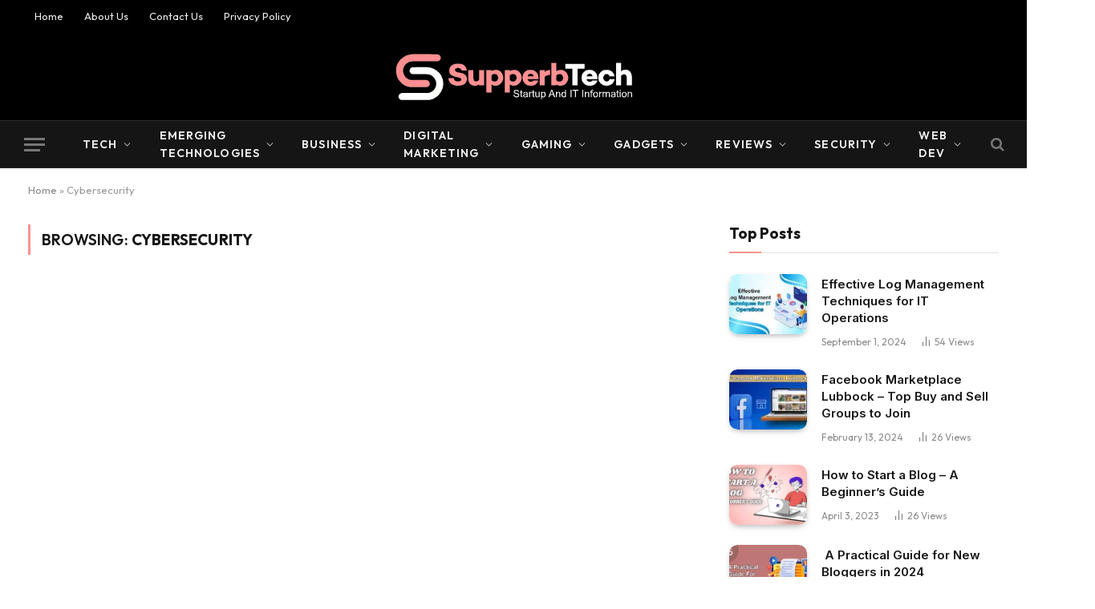

--- FILE ---
content_type: text/html; charset=UTF-8
request_url: https://www.supperbtech.com/tag/cybersecurity/
body_size: 17808
content:
<!DOCTYPE html>
<html lang="en-US" class="s-light site-s-light">

<head>

	<meta charset="UTF-8" />
	<meta name="viewport" content="width=device-width, initial-scale=1" />
	<meta name='robots' content='index, follow, max-image-preview:large, max-snippet:-1, max-video-preview:-1' />

	<!-- This site is optimized with the Yoast SEO plugin v26.7 - https://yoast.com/wordpress/plugins/seo/ -->
	<title>Cybersecurity Archives - SupperbTech - Tech, Startup and IT Information</title><link rel="preload" as="font" href="https://www.supperbtech.com/wp-content/themes/smart-mag/css/icons/fonts/ts-icons.woff2?v3.2" type="font/woff2" crossorigin="anonymous" />
	<link rel="canonical" href="https://www.supperbtech.com/tag/cybersecurity/" />
	<meta property="og:locale" content="en_US" />
	<meta property="og:type" content="article" />
	<meta property="og:title" content="Cybersecurity Archives - SupperbTech - Tech, Startup and IT Information" />
	<meta property="og:url" content="https://www.supperbtech.com/tag/cybersecurity/" />
	<meta property="og:site_name" content="SupperbTech - Tech, Startup and IT Information" />
	<meta name="twitter:card" content="summary_large_image" />
	<script type="application/ld+json" class="yoast-schema-graph">{"@context":"https://schema.org","@graph":[{"@type":"CollectionPage","@id":"https://www.supperbtech.com/tag/cybersecurity/","url":"https://www.supperbtech.com/tag/cybersecurity/","name":"Cybersecurity Archives - SupperbTech - Tech, Startup and IT Information","isPartOf":{"@id":"https://www.supperbtech.com/#website"},"breadcrumb":{"@id":"https://www.supperbtech.com/tag/cybersecurity/#breadcrumb"},"inLanguage":"en-US"},{"@type":"BreadcrumbList","@id":"https://www.supperbtech.com/tag/cybersecurity/#breadcrumb","itemListElement":[{"@type":"ListItem","position":1,"name":"Home","item":"https://www.supperbtech.com/"},{"@type":"ListItem","position":2,"name":"Cybersecurity"}]},{"@type":"WebSite","@id":"https://www.supperbtech.com/#website","url":"https://www.supperbtech.com/","name":"SupperbTech - Tech, Startup and IT Information","description":"Tech News, Startup, IT Information reviews and analysis of computing, enterprise IT, cybersecurity, mobile technology, cloud computing, Business ideas, and more.","potentialAction":[{"@type":"SearchAction","target":{"@type":"EntryPoint","urlTemplate":"https://www.supperbtech.com/?s={search_term_string}"},"query-input":{"@type":"PropertyValueSpecification","valueRequired":true,"valueName":"search_term_string"}}],"inLanguage":"en-US"}]}</script>
	<!-- / Yoast SEO plugin. -->


<link rel='dns-prefetch' href='//fonts.googleapis.com' />
<link rel="alternate" type="application/rss+xml" title="SupperbTech - Tech, Startup and IT Information &raquo; Feed" href="https://www.supperbtech.com/feed/" />
<link rel="alternate" type="application/rss+xml" title="SupperbTech - Tech, Startup and IT Information &raquo; Comments Feed" href="https://www.supperbtech.com/comments/feed/" />
<link rel="alternate" type="application/rss+xml" title="SupperbTech - Tech, Startup and IT Information &raquo; Cybersecurity Tag Feed" href="https://www.supperbtech.com/tag/cybersecurity/feed/" />
<style id='wp-img-auto-sizes-contain-inline-css' type='text/css'>
img:is([sizes=auto i],[sizes^="auto," i]){contain-intrinsic-size:3000px 1500px}
/*# sourceURL=wp-img-auto-sizes-contain-inline-css */
</style>
<style id='wp-emoji-styles-inline-css' type='text/css'>

	img.wp-smiley, img.emoji {
		display: inline !important;
		border: none !important;
		box-shadow: none !important;
		height: 1em !important;
		width: 1em !important;
		margin: 0 0.07em !important;
		vertical-align: -0.1em !important;
		background: none !important;
		padding: 0 !important;
	}
/*# sourceURL=wp-emoji-styles-inline-css */
</style>
<link rel='stylesheet' id='wp-block-library-css' href='https://www.supperbtech.com/wp-includes/css/dist/block-library/style.min.css?ver=6.9' type='text/css' media='all' />
<style id='classic-theme-styles-inline-css' type='text/css'>
/*! This file is auto-generated */
.wp-block-button__link{color:#fff;background-color:#32373c;border-radius:9999px;box-shadow:none;text-decoration:none;padding:calc(.667em + 2px) calc(1.333em + 2px);font-size:1.125em}.wp-block-file__button{background:#32373c;color:#fff;text-decoration:none}
/*# sourceURL=/wp-includes/css/classic-themes.min.css */
</style>
<style id='global-styles-inline-css' type='text/css'>
:root{--wp--preset--aspect-ratio--square: 1;--wp--preset--aspect-ratio--4-3: 4/3;--wp--preset--aspect-ratio--3-4: 3/4;--wp--preset--aspect-ratio--3-2: 3/2;--wp--preset--aspect-ratio--2-3: 2/3;--wp--preset--aspect-ratio--16-9: 16/9;--wp--preset--aspect-ratio--9-16: 9/16;--wp--preset--color--black: #000000;--wp--preset--color--cyan-bluish-gray: #abb8c3;--wp--preset--color--white: #ffffff;--wp--preset--color--pale-pink: #f78da7;--wp--preset--color--vivid-red: #cf2e2e;--wp--preset--color--luminous-vivid-orange: #ff6900;--wp--preset--color--luminous-vivid-amber: #fcb900;--wp--preset--color--light-green-cyan: #7bdcb5;--wp--preset--color--vivid-green-cyan: #00d084;--wp--preset--color--pale-cyan-blue: #8ed1fc;--wp--preset--color--vivid-cyan-blue: #0693e3;--wp--preset--color--vivid-purple: #9b51e0;--wp--preset--gradient--vivid-cyan-blue-to-vivid-purple: linear-gradient(135deg,rgb(6,147,227) 0%,rgb(155,81,224) 100%);--wp--preset--gradient--light-green-cyan-to-vivid-green-cyan: linear-gradient(135deg,rgb(122,220,180) 0%,rgb(0,208,130) 100%);--wp--preset--gradient--luminous-vivid-amber-to-luminous-vivid-orange: linear-gradient(135deg,rgb(252,185,0) 0%,rgb(255,105,0) 100%);--wp--preset--gradient--luminous-vivid-orange-to-vivid-red: linear-gradient(135deg,rgb(255,105,0) 0%,rgb(207,46,46) 100%);--wp--preset--gradient--very-light-gray-to-cyan-bluish-gray: linear-gradient(135deg,rgb(238,238,238) 0%,rgb(169,184,195) 100%);--wp--preset--gradient--cool-to-warm-spectrum: linear-gradient(135deg,rgb(74,234,220) 0%,rgb(151,120,209) 20%,rgb(207,42,186) 40%,rgb(238,44,130) 60%,rgb(251,105,98) 80%,rgb(254,248,76) 100%);--wp--preset--gradient--blush-light-purple: linear-gradient(135deg,rgb(255,206,236) 0%,rgb(152,150,240) 100%);--wp--preset--gradient--blush-bordeaux: linear-gradient(135deg,rgb(254,205,165) 0%,rgb(254,45,45) 50%,rgb(107,0,62) 100%);--wp--preset--gradient--luminous-dusk: linear-gradient(135deg,rgb(255,203,112) 0%,rgb(199,81,192) 50%,rgb(65,88,208) 100%);--wp--preset--gradient--pale-ocean: linear-gradient(135deg,rgb(255,245,203) 0%,rgb(182,227,212) 50%,rgb(51,167,181) 100%);--wp--preset--gradient--electric-grass: linear-gradient(135deg,rgb(202,248,128) 0%,rgb(113,206,126) 100%);--wp--preset--gradient--midnight: linear-gradient(135deg,rgb(2,3,129) 0%,rgb(40,116,252) 100%);--wp--preset--font-size--small: 13px;--wp--preset--font-size--medium: 20px;--wp--preset--font-size--large: 36px;--wp--preset--font-size--x-large: 42px;--wp--preset--spacing--20: 0.44rem;--wp--preset--spacing--30: 0.67rem;--wp--preset--spacing--40: 1rem;--wp--preset--spacing--50: 1.5rem;--wp--preset--spacing--60: 2.25rem;--wp--preset--spacing--70: 3.38rem;--wp--preset--spacing--80: 5.06rem;--wp--preset--shadow--natural: 6px 6px 9px rgba(0, 0, 0, 0.2);--wp--preset--shadow--deep: 12px 12px 50px rgba(0, 0, 0, 0.4);--wp--preset--shadow--sharp: 6px 6px 0px rgba(0, 0, 0, 0.2);--wp--preset--shadow--outlined: 6px 6px 0px -3px rgb(255, 255, 255), 6px 6px rgb(0, 0, 0);--wp--preset--shadow--crisp: 6px 6px 0px rgb(0, 0, 0);}:where(.is-layout-flex){gap: 0.5em;}:where(.is-layout-grid){gap: 0.5em;}body .is-layout-flex{display: flex;}.is-layout-flex{flex-wrap: wrap;align-items: center;}.is-layout-flex > :is(*, div){margin: 0;}body .is-layout-grid{display: grid;}.is-layout-grid > :is(*, div){margin: 0;}:where(.wp-block-columns.is-layout-flex){gap: 2em;}:where(.wp-block-columns.is-layout-grid){gap: 2em;}:where(.wp-block-post-template.is-layout-flex){gap: 1.25em;}:where(.wp-block-post-template.is-layout-grid){gap: 1.25em;}.has-black-color{color: var(--wp--preset--color--black) !important;}.has-cyan-bluish-gray-color{color: var(--wp--preset--color--cyan-bluish-gray) !important;}.has-white-color{color: var(--wp--preset--color--white) !important;}.has-pale-pink-color{color: var(--wp--preset--color--pale-pink) !important;}.has-vivid-red-color{color: var(--wp--preset--color--vivid-red) !important;}.has-luminous-vivid-orange-color{color: var(--wp--preset--color--luminous-vivid-orange) !important;}.has-luminous-vivid-amber-color{color: var(--wp--preset--color--luminous-vivid-amber) !important;}.has-light-green-cyan-color{color: var(--wp--preset--color--light-green-cyan) !important;}.has-vivid-green-cyan-color{color: var(--wp--preset--color--vivid-green-cyan) !important;}.has-pale-cyan-blue-color{color: var(--wp--preset--color--pale-cyan-blue) !important;}.has-vivid-cyan-blue-color{color: var(--wp--preset--color--vivid-cyan-blue) !important;}.has-vivid-purple-color{color: var(--wp--preset--color--vivid-purple) !important;}.has-black-background-color{background-color: var(--wp--preset--color--black) !important;}.has-cyan-bluish-gray-background-color{background-color: var(--wp--preset--color--cyan-bluish-gray) !important;}.has-white-background-color{background-color: var(--wp--preset--color--white) !important;}.has-pale-pink-background-color{background-color: var(--wp--preset--color--pale-pink) !important;}.has-vivid-red-background-color{background-color: var(--wp--preset--color--vivid-red) !important;}.has-luminous-vivid-orange-background-color{background-color: var(--wp--preset--color--luminous-vivid-orange) !important;}.has-luminous-vivid-amber-background-color{background-color: var(--wp--preset--color--luminous-vivid-amber) !important;}.has-light-green-cyan-background-color{background-color: var(--wp--preset--color--light-green-cyan) !important;}.has-vivid-green-cyan-background-color{background-color: var(--wp--preset--color--vivid-green-cyan) !important;}.has-pale-cyan-blue-background-color{background-color: var(--wp--preset--color--pale-cyan-blue) !important;}.has-vivid-cyan-blue-background-color{background-color: var(--wp--preset--color--vivid-cyan-blue) !important;}.has-vivid-purple-background-color{background-color: var(--wp--preset--color--vivid-purple) !important;}.has-black-border-color{border-color: var(--wp--preset--color--black) !important;}.has-cyan-bluish-gray-border-color{border-color: var(--wp--preset--color--cyan-bluish-gray) !important;}.has-white-border-color{border-color: var(--wp--preset--color--white) !important;}.has-pale-pink-border-color{border-color: var(--wp--preset--color--pale-pink) !important;}.has-vivid-red-border-color{border-color: var(--wp--preset--color--vivid-red) !important;}.has-luminous-vivid-orange-border-color{border-color: var(--wp--preset--color--luminous-vivid-orange) !important;}.has-luminous-vivid-amber-border-color{border-color: var(--wp--preset--color--luminous-vivid-amber) !important;}.has-light-green-cyan-border-color{border-color: var(--wp--preset--color--light-green-cyan) !important;}.has-vivid-green-cyan-border-color{border-color: var(--wp--preset--color--vivid-green-cyan) !important;}.has-pale-cyan-blue-border-color{border-color: var(--wp--preset--color--pale-cyan-blue) !important;}.has-vivid-cyan-blue-border-color{border-color: var(--wp--preset--color--vivid-cyan-blue) !important;}.has-vivid-purple-border-color{border-color: var(--wp--preset--color--vivid-purple) !important;}.has-vivid-cyan-blue-to-vivid-purple-gradient-background{background: var(--wp--preset--gradient--vivid-cyan-blue-to-vivid-purple) !important;}.has-light-green-cyan-to-vivid-green-cyan-gradient-background{background: var(--wp--preset--gradient--light-green-cyan-to-vivid-green-cyan) !important;}.has-luminous-vivid-amber-to-luminous-vivid-orange-gradient-background{background: var(--wp--preset--gradient--luminous-vivid-amber-to-luminous-vivid-orange) !important;}.has-luminous-vivid-orange-to-vivid-red-gradient-background{background: var(--wp--preset--gradient--luminous-vivid-orange-to-vivid-red) !important;}.has-very-light-gray-to-cyan-bluish-gray-gradient-background{background: var(--wp--preset--gradient--very-light-gray-to-cyan-bluish-gray) !important;}.has-cool-to-warm-spectrum-gradient-background{background: var(--wp--preset--gradient--cool-to-warm-spectrum) !important;}.has-blush-light-purple-gradient-background{background: var(--wp--preset--gradient--blush-light-purple) !important;}.has-blush-bordeaux-gradient-background{background: var(--wp--preset--gradient--blush-bordeaux) !important;}.has-luminous-dusk-gradient-background{background: var(--wp--preset--gradient--luminous-dusk) !important;}.has-pale-ocean-gradient-background{background: var(--wp--preset--gradient--pale-ocean) !important;}.has-electric-grass-gradient-background{background: var(--wp--preset--gradient--electric-grass) !important;}.has-midnight-gradient-background{background: var(--wp--preset--gradient--midnight) !important;}.has-small-font-size{font-size: var(--wp--preset--font-size--small) !important;}.has-medium-font-size{font-size: var(--wp--preset--font-size--medium) !important;}.has-large-font-size{font-size: var(--wp--preset--font-size--large) !important;}.has-x-large-font-size{font-size: var(--wp--preset--font-size--x-large) !important;}
:where(.wp-block-post-template.is-layout-flex){gap: 1.25em;}:where(.wp-block-post-template.is-layout-grid){gap: 1.25em;}
:where(.wp-block-term-template.is-layout-flex){gap: 1.25em;}:where(.wp-block-term-template.is-layout-grid){gap: 1.25em;}
:where(.wp-block-columns.is-layout-flex){gap: 2em;}:where(.wp-block-columns.is-layout-grid){gap: 2em;}
:root :where(.wp-block-pullquote){font-size: 1.5em;line-height: 1.6;}
/*# sourceURL=global-styles-inline-css */
</style>
<link rel='stylesheet' id='smartmag-core-css' href='https://www.supperbtech.com/wp-content/themes/smart-mag/style.css?ver=10.3.2' type='text/css' media='all' />
<style id='smartmag-core-inline-css' type='text/css'>
:root { --c-main: #fd9090;
--c-main-rgb: 253,144,144;
--text-font: "Inter", system-ui, -apple-system, "Segoe UI", Arial, sans-serif;
--body-font: "Inter", system-ui, -apple-system, "Segoe UI", Arial, sans-serif;
--ui-font: "Outfit", system-ui, -apple-system, "Segoe UI", Arial, sans-serif;
--title-font: "Outfit", system-ui, -apple-system, "Segoe UI", Arial, sans-serif;
--h-font: "Outfit", system-ui, -apple-system, "Segoe UI", Arial, sans-serif;
--title-font: var(--ui-font);
--h-font: var(--ui-font);
--text-h-font: var(--h-font);
--title-font: "Inter", system-ui, -apple-system, "Segoe UI", Arial, sans-serif;
--title-size-xs: 15px;
--title-size-m: 19px;
--main-width: 1240px;
--p-title-space: 11px;
--c-excerpts: #474747;
--excerpt-size: 14px; }
.s-dark body { background-color: #101016; }
.post-title:not(._) { line-height: 1.4; }
:root { --wrap-padding: 35px; }
:root { --sidebar-width: 336px; }
.ts-row, .has-el-gap { --sidebar-c-width: calc(var(--sidebar-width) + var(--grid-gutter-h) + var(--sidebar-c-pad)); }
.smart-head-main .smart-head-mid { --head-h: 110px; }
.post-meta .text-in, .post-meta .post-cat > a { font-size: 11px; }
.post-meta .post-cat > a { font-weight: 600; }
.post-meta { --p-meta-sep: "\25c6"; --p-meta-sep-pad: 7px; }
.post-meta .meta-item:before { transform: scale(.65); }
.l-post { --media-radius: 10px; }
.cat-labels .category { font-weight: 600; letter-spacing: 0.06em; border-radius: 5px; padding-top: 2px; padding-bottom: 2px; padding-left: 10px; padding-right: 10px; }
.block-head-c .heading { font-size: 19px; text-transform: initial; }
.block-head-e3 .heading { font-size: 22px; }
.load-button { padding-top: 13px; padding-bottom: 13px; padding-left: 13px; padding-right: 13px; border-radius: 20px; }
.loop-grid-base .media { margin-bottom: 20px; }
.loop-grid .l-post { border-radius: 10px; overflow: hidden; }
.has-nums .l-post { --num-font: "Outfit", system-ui, -apple-system, "Segoe UI", Arial, sans-serif; }
.has-nums-a .l-post .post-title:before,
.has-nums-b .l-post .content:before { font-weight: 500; }
.has-nums-c .l-post .post-title:before,
.has-nums-c .l-post .content:before { font-size: 18px; }
.loop-list-card .l-post { border-radius: 10px; overflow: hidden; }
.loop-small .ratio-is-custom { padding-bottom: calc(100% / 1.3); }
.loop-small .media { width: 30%; max-width: 50%; }
.loop-small .media:not(i) { max-width: 97px; }
.single-featured .featured, .the-post-header .featured { border-radius: 10px; --media-radius: 10px; overflow: hidden; }
.post-meta-single .meta-item, .post-meta-single .text-in { font-size: 13px; }
.the-post-header .post-meta .post-title { font-family: var(--body-font); font-weight: 800; line-height: 1.3; letter-spacing: -0.01em; }
.entry-content { letter-spacing: -0.005em; }
.site-s-light .entry-content { color: #0a0a0a; }
:where(.entry-content) a { text-decoration: underline; text-underline-offset: 4px; text-decoration-thickness: 2px; }
.review-box .overall { border-radius: 8px; }
.review-box .rating-bar, .review-box .bar { height: 18px; border-radius: 8px; }
.review-box .label { font-size: 15px; }
.s-head-large .sub-title { font-size: 19px; }
.s-post-large .post-content-wrap { display: grid; grid-template-columns: minmax(0, 1fr); }
.s-post-large .entry-content { max-width: min(100%, calc(750px + var(--p-spacious-pad)*2)); justify-self: center; }
.category .feat-grid { --grid-gap: 10px; }
.spc-newsletter { --box-roundness: 10px; }
@media (min-width: 1200px) { .breadcrumbs { font-size: 13px; }
.post-content h2 { font-size: 27px; }
.post-content h3 { font-size: 23px; } }
@media (min-width: 941px) and (max-width: 1200px) { :root { --sidebar-width: 300px; }
.ts-row, .has-el-gap { --sidebar-c-width: calc(var(--sidebar-width) + var(--grid-gutter-h) + var(--sidebar-c-pad)); } }
@media (min-width: 768px) and (max-width: 940px) { .ts-contain, .main { padding-left: 35px; padding-right: 35px; }
.layout-boxed-inner { --wrap-padding: 35px; }
:root { --wrap-padding: 35px; } }
@media (max-width: 767px) { .ts-contain, .main { padding-left: 25px; padding-right: 25px; }
.layout-boxed-inner { --wrap-padding: 25px; }
:root { --wrap-padding: 25px; }
.block-head-e3 .heading { font-size: 18px; } }
@media (min-width: 940px) and (max-width: 1300px) { :root { --wrap-padding: min(35px, 5vw); } }


/*# sourceURL=smartmag-core-inline-css */
</style>
<link rel='stylesheet' id='smartmag-magnific-popup-css' href='https://www.supperbtech.com/wp-content/themes/smart-mag/css/lightbox.css?ver=10.3.2' type='text/css' media='all' />
<link rel='stylesheet' id='smartmag-icons-css' href='https://www.supperbtech.com/wp-content/themes/smart-mag/css/icons/icons.css?ver=10.3.2' type='text/css' media='all' />
<link rel='stylesheet' id='smartmag-gfonts-custom-css' href='https://fonts.googleapis.com/css?family=Inter%3A400%2C500%2C600%2C700%2C800%7COutfit%3A400%2C500%2C600%2C700&#038;display=swap' type='text/css' media='all' />
<script type="text/javascript" id="smartmag-lazy-inline-js-after">
/* <![CDATA[ */
/**
 * @copyright ThemeSphere
 * @preserve
 */
var BunyadLazy={};BunyadLazy.load=function(){function a(e,n){var t={};e.dataset.bgset&&e.dataset.sizes?(t.sizes=e.dataset.sizes,t.srcset=e.dataset.bgset):t.src=e.dataset.bgsrc,function(t){var a=t.dataset.ratio;if(0<a){const e=t.parentElement;if(e.classList.contains("media-ratio")){const n=e.style;n.getPropertyValue("--a-ratio")||(n.paddingBottom=100/a+"%")}}}(e);var a,o=document.createElement("img");for(a in o.onload=function(){var t="url('"+(o.currentSrc||o.src)+"')",a=e.style;a.backgroundImage!==t&&requestAnimationFrame(()=>{a.backgroundImage=t,n&&n()}),o.onload=null,o.onerror=null,o=null},o.onerror=o.onload,t)o.setAttribute(a,t[a]);o&&o.complete&&0<o.naturalWidth&&o.onload&&o.onload()}function e(t){t.dataset.loaded||a(t,()=>{document.dispatchEvent(new Event("lazyloaded")),t.dataset.loaded=1})}function n(t){"complete"===document.readyState?t():window.addEventListener("load",t)}return{initEarly:function(){var t,a=()=>{document.querySelectorAll(".img.bg-cover:not(.lazyload)").forEach(e)};"complete"!==document.readyState?(t=setInterval(a,150),n(()=>{a(),clearInterval(t)})):a()},callOnLoad:n,initBgImages:function(t){t&&n(()=>{document.querySelectorAll(".img.bg-cover").forEach(e)})},bgLoad:a}}(),BunyadLazy.load.initEarly();
//# sourceURL=smartmag-lazy-inline-js-after
/* ]]> */
</script>
<script type="text/javascript" src="https://www.supperbtech.com/wp-content/plugins/sphere-post-views/assets/js/post-views.js?ver=1.0.1" id="sphere-post-views-js"></script>
<script type="text/javascript" id="sphere-post-views-js-after">
/* <![CDATA[ */
var Sphere_PostViews = {"ajaxUrl":"https:\/\/www.supperbtech.com\/wp-admin\/admin-ajax.php?sphere_post_views=1","sampling":0,"samplingRate":10,"repeatCountDelay":0,"postID":false,"token":"7bc9e7291f"}
//# sourceURL=sphere-post-views-js-after
/* ]]> */
</script>
<script type="text/javascript" src="https://www.supperbtech.com/wp-includes/js/jquery/jquery.min.js?ver=3.7.1" id="jquery-core-js"></script>
<script type="text/javascript" src="https://www.supperbtech.com/wp-includes/js/jquery/jquery-migrate.min.js?ver=3.4.1" id="jquery-migrate-js"></script>
<link rel="https://api.w.org/" href="https://www.supperbtech.com/wp-json/" /><link rel="alternate" title="JSON" type="application/json" href="https://www.supperbtech.com/wp-json/wp/v2/tags/25" /><link rel="EditURI" type="application/rsd+xml" title="RSD" href="https://www.supperbtech.com/xmlrpc.php?rsd" />
<meta name="generator" content="WordPress 6.9" />

		<script>
		var BunyadSchemeKey = 'bunyad-scheme';
		(() => {
			const d = document.documentElement;
			const c = d.classList;
			var scheme = localStorage.getItem(BunyadSchemeKey);
			
			if (scheme) {
				d.dataset.origClass = c;
				scheme === 'dark' ? c.remove('s-light', 'site-s-light') : c.remove('s-dark', 'site-s-dark');
				c.add('site-s-' + scheme, 's-' + scheme);
			}
		})();
		</script>
		<meta name="generator" content="Elementor 3.34.1; features: additional_custom_breakpoints; settings: css_print_method-external, google_font-enabled, font_display-swap">
			<style>
				.e-con.e-parent:nth-of-type(n+4):not(.e-lazyloaded):not(.e-no-lazyload),
				.e-con.e-parent:nth-of-type(n+4):not(.e-lazyloaded):not(.e-no-lazyload) * {
					background-image: none !important;
				}
				@media screen and (max-height: 1024px) {
					.e-con.e-parent:nth-of-type(n+3):not(.e-lazyloaded):not(.e-no-lazyload),
					.e-con.e-parent:nth-of-type(n+3):not(.e-lazyloaded):not(.e-no-lazyload) * {
						background-image: none !important;
					}
				}
				@media screen and (max-height: 640px) {
					.e-con.e-parent:nth-of-type(n+2):not(.e-lazyloaded):not(.e-no-lazyload),
					.e-con.e-parent:nth-of-type(n+2):not(.e-lazyloaded):not(.e-no-lazyload) * {
						background-image: none !important;
					}
				}
			</style>
			<link rel="icon" href="https://www.supperbtech.com/wp-content/uploads/2023/03/cropped-sb-favicon-32x32.png" sizes="32x32" />
<link rel="icon" href="https://www.supperbtech.com/wp-content/uploads/2023/03/cropped-sb-favicon-192x192.png" sizes="192x192" />
<link rel="apple-touch-icon" href="https://www.supperbtech.com/wp-content/uploads/2023/03/cropped-sb-favicon-180x180.png" />
<meta name="msapplication-TileImage" content="https://www.supperbtech.com/wp-content/uploads/2023/03/cropped-sb-favicon-270x270.png" />
		<style type="text/css" id="wp-custom-css">
			.footer-bold.s-dark {
	border-top: 5px solid;
	border-image: linear-gradient(135deg,var(--c-main),#000);
	border-image-slice: 1;
}		</style>
		

</head>

<body class="archive tag tag-cybersecurity tag-25 wp-theme-smart-mag right-sidebar has-lb has-lb-sm ts-img-hov-fade layout-normal elementor-default elementor-kit-2208">



<div class="main-wrap">

	
<div class="off-canvas-backdrop"></div>
<div class="mobile-menu-container off-canvas s-dark hide-menu-lg" id="off-canvas">

	<div class="off-canvas-head">
		<a href="#" class="close">
			<span class="visuallyhidden">Close Menu</span>
			<i class="tsi tsi-times"></i>
		</a>

		<div class="ts-logo">
					</div>
	</div>

	<div class="off-canvas-content">

					<ul class="mobile-menu"></ul>
		
		
		
		<div class="spc-social-block spc-social spc-social-b smart-head-social">
		
			
				<a href="https://www.facebook.com/supperbtech" class="link service s-facebook" target="_blank" rel="nofollow noopener">
					<i class="icon tsi tsi-facebook"></i>					<span class="visuallyhidden">Facebook</span>
				</a>
									
			
				<a href="#" class="link service s-twitter" target="_blank" rel="nofollow noopener">
					<i class="icon tsi tsi-twitter"></i>					<span class="visuallyhidden">X (Twitter)</span>
				</a>
									
			
				<a href="https://www.instagram.com/supperbtech/" class="link service s-instagram" target="_blank" rel="nofollow noopener">
					<i class="icon tsi tsi-instagram"></i>					<span class="visuallyhidden">Instagram</span>
				</a>
									
			
		</div>

		
	</div>

</div>
<div class="smart-head smart-head-b smart-head-main" id="smart-head" data-sticky="auto" data-sticky-type="smart" data-sticky-full>
	
	<div class="smart-head-row smart-head-top s-dark smart-head-row-full">

		<div class="inner full">

							
				<div class="items items-left ">
					<div class="nav-wrap">
		<nav class="navigation navigation-small nav-hov-a">
			<ul id="menu-footer-links" class="menu"><li id="menu-item-7899" class="menu-item menu-item-type-custom menu-item-object-custom menu-item-home menu-item-7899"><a href="https://www.supperbtech.com">Home</a></li>
<li id="menu-item-7906" class="menu-item menu-item-type-post_type menu-item-object-page menu-item-7906"><a href="https://www.supperbtech.com/about-us/">About Us</a></li>
<li id="menu-item-7907" class="menu-item menu-item-type-post_type menu-item-object-page menu-item-7907"><a href="https://www.supperbtech.com/contact-us/">Contact Us</a></li>
<li id="menu-item-7905" class="menu-item menu-item-type-post_type menu-item-object-page menu-item-privacy-policy menu-item-7905"><a rel="privacy-policy" href="https://www.supperbtech.com/privacy-policy/">Privacy Policy</a></li>
</ul>		</nav>
	</div>
				</div>

							
				<div class="items items-center empty">
								</div>

							
				<div class="items items-right empty">
								</div>

						
		</div>
	</div>

	
	<div class="smart-head-row smart-head-mid smart-head-row-3 s-dark smart-head-row-full">

		<div class="inner full">

							
				<div class="items items-left empty">
								</div>

							
				<div class="items items-center ">
					<a href="https://www.supperbtech.com/" title="SupperbTech &#8211; Tech, Startup and IT Information" rel="home" class="logo-link ts-logo logo-is-image">
		<span>
			
				
					<img src="https://www.supperbtech.com/wp-content/uploads/2023/10/sb-logo-1-1.png" class="logo-image logo-image-dark" alt="SupperbTech &#8211; Tech, Startup and IT Information" width="319" height="76"/><img src="https://www.supperbtech.com/wp-content/uploads/2023/10/sb-logo-1-1.png" class="logo-image" alt="SupperbTech &#8211; Tech, Startup and IT Information" width="319" height="76"/>
									 
					</span>
	</a>				</div>

							
				<div class="items items-right empty">
								</div>

						
		</div>
	</div>

	
	<div class="smart-head-row smart-head-bot smart-head-row-3 s-dark has-center-nav smart-head-row-full">

		<div class="inner full">

							
				<div class="items items-left ">
				
<button class="offcanvas-toggle has-icon" type="button" aria-label="Menu">
	<span class="hamburger-icon hamburger-icon-a">
		<span class="inner"></span>
	</span>
</button>				</div>

							
				<div class="items items-center ">
					<div class="nav-wrap">
		<nav class="navigation navigation-main nav-hov-a">
			<ul id="menu-main" class="menu"><li id="menu-item-8092" class="menu-item menu-item-type-taxonomy menu-item-object-category menu-item-has-children menu-cat-3 menu-item-8092"><a href="https://www.supperbtech.com/category/tech/">Tech</a>
<ul class="sub-menu">
	<li id="menu-item-8094" class="menu-item menu-item-type-taxonomy menu-item-object-category menu-cat-386 menu-item-8094"><a href="https://www.supperbtech.com/category/tech/hardware/">Hardware</a></li>
	<li id="menu-item-8639" class="menu-item menu-item-type-taxonomy menu-item-object-category menu-cat-583 menu-item-8639"><a href="https://www.supperbtech.com/category/startup-and-it/">Startup and IT</a></li>
	<li id="menu-item-8095" class="menu-item menu-item-type-taxonomy menu-item-object-category menu-cat-387 menu-item-8095"><a href="https://www.supperbtech.com/category/tech/software-tech/">Software</a></li>
	<li id="menu-item-8058" class="menu-item menu-item-type-taxonomy menu-item-object-category menu-cat-39 menu-item-8058"><a href="https://www.supperbtech.com/category/apps/">Apps</a></li>
	<li id="menu-item-8081" class="menu-item menu-item-type-taxonomy menu-item-object-category menu-cat-36 menu-item-8081"><a href="https://www.supperbtech.com/category/internet/">Internet</a></li>
</ul>
</li>
<li id="menu-item-8093" class="menu-item menu-item-type-taxonomy menu-item-object-category menu-item-has-children menu-cat-388 menu-item-8093"><a href="https://www.supperbtech.com/category/tech/emerging-technologies/">Emerging Technologies</a>
<ul class="sub-menu">
	<li id="menu-item-8702" class="menu-item menu-item-type-taxonomy menu-item-object-category menu-cat-602 menu-item-8702"><a href="https://www.supperbtech.com/category/tech/emerging-technologies/artificial-intelligence/">Artificial Intelligence</a></li>
	<li id="menu-item-8705" class="menu-item menu-item-type-taxonomy menu-item-object-category menu-cat-603 menu-item-8705"><a href="https://www.supperbtech.com/category/tech/emerging-technologies/machine-learning/">Machine Learning</a></li>
	<li id="menu-item-8707" class="menu-item menu-item-type-taxonomy menu-item-object-category menu-cat-604 menu-item-8707"><a href="https://www.supperbtech.com/category/tech/emerging-technologies/virtual-reality/">Virtual Reality</a></li>
	<li id="menu-item-8703" class="menu-item menu-item-type-taxonomy menu-item-object-category menu-cat-605 menu-item-8703"><a href="https://www.supperbtech.com/category/tech/emerging-technologies/augmented-reality/">Augmented Reality</a></li>
	<li id="menu-item-8704" class="menu-item menu-item-type-taxonomy menu-item-object-category menu-cat-606 menu-item-8704"><a href="https://www.supperbtech.com/category/tech/emerging-technologies/extended-reality/">Extended Reality</a></li>
	<li id="menu-item-8706" class="menu-item menu-item-type-taxonomy menu-item-object-category menu-cat-607 menu-item-8706"><a href="https://www.supperbtech.com/category/tech/emerging-technologies/robotic-process-automation/">Robotic Process Automation</a></li>
</ul>
</li>
<li id="menu-item-8060" class="menu-item menu-item-type-taxonomy menu-item-object-category menu-item-has-children menu-cat-12 menu-item-8060"><a href="https://www.supperbtech.com/category/business/">Business</a>
<ul class="sub-menu">
	<li id="menu-item-8061" class="menu-item menu-item-type-taxonomy menu-item-object-category menu-cat-394 menu-item-8061"><a href="https://www.supperbtech.com/category/business/entrepreneurship/">Entrepreneurship</a></li>
	<li id="menu-item-8071" class="menu-item menu-item-type-taxonomy menu-item-object-category menu-cat-37 menu-item-8071"><a href="https://www.supperbtech.com/category/ecommerce/">eCommerce</a></li>
	<li id="menu-item-8062" class="menu-item menu-item-type-taxonomy menu-item-object-category menu-cat-395 menu-item-8062"><a href="https://www.supperbtech.com/category/business/finance/">Finance</a></li>
	<li id="menu-item-8063" class="menu-item menu-item-type-taxonomy menu-item-object-category menu-cat-396 menu-item-8063"><a href="https://www.supperbtech.com/category/business/marketing-business/">Marketing</a></li>
</ul>
</li>
<li id="menu-item-8064" class="menu-item menu-item-type-taxonomy menu-item-object-category menu-item-has-children menu-cat-1 menu-item-8064"><a href="https://www.supperbtech.com/category/digital-marketing/">Digital Marketing</a>
<ul class="sub-menu">
	<li id="menu-item-8065" class="menu-item menu-item-type-taxonomy menu-item-object-category menu-item-has-children menu-cat-390 menu-item-8065"><a href="https://www.supperbtech.com/category/digital-marketing/content-marketing/">Content Marketing</a>
	<ul class="sub-menu">
		<li id="menu-item-8700" class="menu-item menu-item-type-taxonomy menu-item-object-category menu-cat-183 menu-item-8700"><a href="https://www.supperbtech.com/category/blogging/">Blogging</a></li>
		<li id="menu-item-8067" class="menu-item menu-item-type-taxonomy menu-item-object-category menu-cat-391 menu-item-8067"><a href="https://www.supperbtech.com/category/digital-marketing/content-marketing/email-marketing/">Email Marketing</a></li>
		<li id="menu-item-8068" class="menu-item menu-item-type-taxonomy menu-item-object-category menu-cat-392 menu-item-8068"><a href="https://www.supperbtech.com/category/digital-marketing/content-marketing/video-marketing/">Video Marketing</a></li>
	</ul>
</li>
	<li id="menu-item-8069" class="menu-item menu-item-type-taxonomy menu-item-object-category menu-cat-389 menu-item-8069"><a href="https://www.supperbtech.com/category/digital-marketing/seo/">SEO</a></li>
	<li id="menu-item-8070" class="menu-item menu-item-type-taxonomy menu-item-object-category menu-cat-224 menu-item-8070"><a href="https://www.supperbtech.com/category/digital-marketing/social-media-marketing/">Social Media Marketing</a></li>
</ul>
</li>
<li id="menu-item-8077" class="menu-item menu-item-type-taxonomy menu-item-object-category menu-item-has-children menu-cat-29 menu-item-8077"><a href="https://www.supperbtech.com/category/gaming/">Gaming</a>
<ul class="sub-menu">
	<li id="menu-item-8078" class="menu-item menu-item-type-taxonomy menu-item-object-category menu-cat-397 menu-item-8078"><a href="https://www.supperbtech.com/category/gaming/console-gaming/">Console Gaming</a></li>
	<li id="menu-item-8079" class="menu-item menu-item-type-taxonomy menu-item-object-category menu-cat-398 menu-item-8079"><a href="https://www.supperbtech.com/category/gaming/mobile-gaming/">Mobile Gaming</a></li>
	<li id="menu-item-8080" class="menu-item menu-item-type-taxonomy menu-item-object-category menu-cat-399 menu-item-8080"><a href="https://www.supperbtech.com/category/gaming/pc-gaming/">PC Gaming</a></li>
</ul>
</li>
<li id="menu-item-8072" class="menu-item menu-item-type-taxonomy menu-item-object-category menu-item-has-children menu-cat-40 menu-item-8072"><a href="https://www.supperbtech.com/category/gadgets/">Gadgets</a>
<ul class="sub-menu">
	<li id="menu-item-8074" class="menu-item menu-item-type-taxonomy menu-item-object-category menu-cat-403 menu-item-8074"><a href="https://www.supperbtech.com/category/gadgets/home-gadgets/">Home Gadgets</a></li>
	<li id="menu-item-8075" class="menu-item menu-item-type-taxonomy menu-item-object-category menu-cat-405 menu-item-8075"><a href="https://www.supperbtech.com/category/gadgets/laptops/">Laptops</a></li>
	<li id="menu-item-8076" class="menu-item menu-item-type-taxonomy menu-item-object-category menu-cat-402 menu-item-8076"><a href="https://www.supperbtech.com/category/gadgets/smartphones/">Smartphones</a></li>
	<li id="menu-item-8073" class="menu-item menu-item-type-taxonomy menu-item-object-category menu-cat-404 menu-item-8073"><a href="https://www.supperbtech.com/category/gadgets/cameras/">Cameras</a></li>
</ul>
</li>
<li id="menu-item-8085" class="menu-item menu-item-type-taxonomy menu-item-object-category menu-item-has-children menu-cat-57 menu-item-8085"><a href="https://www.supperbtech.com/category/reviews/">Reviews</a>
<ul class="sub-menu">
	<li id="menu-item-8057" class="menu-item menu-item-type-taxonomy menu-item-object-category menu-cat-56 menu-item-8057"><a href="https://www.supperbtech.com/category/alternatives/">Alternatives</a></li>
</ul>
</li>
<li id="menu-item-8086" class="menu-item menu-item-type-taxonomy menu-item-object-category menu-item-has-children menu-cat-41 menu-item-8086"><a href="https://www.supperbtech.com/category/security/">Security</a>
<ul class="sub-menu">
	<li id="menu-item-8087" class="menu-item menu-item-type-taxonomy menu-item-object-category menu-cat-406 menu-item-8087"><a href="https://www.supperbtech.com/category/security/cybersecurity/">Cybersecurity</a></li>
	<li id="menu-item-8088" class="menu-item menu-item-type-taxonomy menu-item-object-category menu-cat-408 menu-item-8088"><a href="https://www.supperbtech.com/category/security/network-security/">Network Security</a></li>
	<li id="menu-item-8089" class="menu-item menu-item-type-taxonomy menu-item-object-category menu-cat-407 menu-item-8089"><a href="https://www.supperbtech.com/category/security/physical-security/">Physical Security</a></li>
</ul>
</li>
<li id="menu-item-8098" class="menu-item menu-item-type-taxonomy menu-item-object-category menu-item-has-children menu-cat-33 menu-item-8098"><a href="https://www.supperbtech.com/category/web-dev/">Web Dev</a>
<ul class="sub-menu">
	<li id="menu-item-8099" class="menu-item menu-item-type-taxonomy menu-item-object-category menu-cat-401 menu-item-8099"><a href="https://www.supperbtech.com/category/web-dev/back-end-development/">Back-End Development</a></li>
	<li id="menu-item-8100" class="menu-item menu-item-type-taxonomy menu-item-object-category menu-cat-400 menu-item-8100"><a href="https://www.supperbtech.com/category/web-dev/front-end-development/">Front-End Development</a></li>
</ul>
</li>
</ul>		</nav>
	</div>
				</div>

							
				<div class="items items-right ">
				

	<a href="#" class="search-icon has-icon-only is-icon" title="Search">
		<i class="tsi tsi-search"></i>
	</a>

				</div>

						
		</div>
	</div>

	</div>
<div class="smart-head smart-head-a smart-head-mobile" id="smart-head-mobile" data-sticky="mid" data-sticky-type="smart" data-sticky-full>
	
	<div class="smart-head-row smart-head-mid smart-head-row-3 s-dark smart-head-row-full">

		<div class="inner wrap">

							
				<div class="items items-left ">
				
<button class="offcanvas-toggle has-icon" type="button" aria-label="Menu">
	<span class="hamburger-icon hamburger-icon-a">
		<span class="inner"></span>
	</span>
</button>				</div>

							
				<div class="items items-center ">
					<a href="https://www.supperbtech.com/" title="SupperbTech &#8211; Tech, Startup and IT Information" rel="home" class="logo-link ts-logo logo-is-image">
		<span>
			
				
					<img src="https://www.supperbtech.com/wp-content/uploads/2023/10/sb-logo-1-1.png" class="logo-image logo-image-dark" alt="SupperbTech &#8211; Tech, Startup and IT Information" width="319" height="76"/><img src="https://www.supperbtech.com/wp-content/uploads/2023/10/sb-logo-1-1.png" class="logo-image" alt="SupperbTech &#8211; Tech, Startup and IT Information" width="319" height="76"/>
									 
					</span>
	</a>				</div>

							
				<div class="items items-right ">
				

	<a href="#" class="search-icon has-icon-only is-icon" title="Search">
		<i class="tsi tsi-search"></i>
	</a>

				</div>

						
		</div>
	</div>

	</div>
<nav class="breadcrumbs is-full-width breadcrumbs-a" id="breadcrumb"><div class="inner ts-contain "><span><span><a href="https://www.supperbtech.com/">Home</a></span> » <span class="breadcrumb_last" aria-current="page">Cybersecurity</span></span></div></nav>
<div class="main ts-contain cf right-sidebar">
			<div class="ts-row">
			<div class="col-8 main-content">

							<h1 class="archive-heading">
					Browsing: <span>Cybersecurity</span>				</h1>
						
					
							
					<section class="block-wrap block-grid mb-none has-media-shadows" data-id="1">

				
			<div class="block-content">
					
	<div class="loop loop-grid loop-grid-card grid grid-2 md:grid-2 xs:grid-1">

		
	</div>

	

	<nav class="main-pagination pagination-numbers" data-type="numbers">
			</nav>


	
			</div>

		</section>
		
			</div>
			
					
	
	<aside class="col-4 main-sidebar has-sep">
	
			<div class="inner ts-sticky-native">
		
			
		<div id="smartmag-block-posts-small-2" class="widget ts-block-widget smartmag-widget-posts-small">		
		<div class="block">
					<section class="block-wrap block-posts-small block-sc mb-none has-media-shadows" data-id="2">

			<div class="widget-title block-head block-head-ac block-head block-head-ac block-head-c is-left has-style"><h5 class="heading">Top Posts</h5></div>	
			<div class="block-content">
				
	<div class="loop loop-small loop-small-a grid grid-1 md:grid-1 sm:grid-1 xs:grid-1">

					
<article class="l-post small-post small-a-post m-pos-left">

	
			<div class="media">

		
			<a href="https://www.supperbtech.com/log-management-techniques/" class="image-link media-ratio ratio-is-custom" title="Effective Log Management Techniques for IT Operations"><span data-bgsrc="https://www.supperbtech.com/wp-content/uploads/2024/03/Effective-Log-Management-Techniques-for-IT-Operations-300x196.jpg" class="img bg-cover wp-post-image attachment-bunyad-thumb size-bunyad-thumb no-lazy skip-lazy" data-bgset="https://www.supperbtech.com/wp-content/uploads/2024/03/Effective-Log-Management-Techniques-for-IT-Operations-300x196.jpg 300w, https://www.supperbtech.com/wp-content/uploads/2024/03/Effective-Log-Management-Techniques-for-IT-Operations-768x501.jpg 768w, https://www.supperbtech.com/wp-content/uploads/2024/03/Effective-Log-Management-Techniques-for-IT-Operations-150x98.jpg 150w, https://www.supperbtech.com/wp-content/uploads/2024/03/Effective-Log-Management-Techniques-for-IT-Operations-450x294.jpg 450w, https://www.supperbtech.com/wp-content/uploads/2024/03/Effective-Log-Management-Techniques-for-IT-Operations.jpg 850w" data-sizes="(max-width: 122px) 100vw, 122px" role="img" aria-label="Effective Log Management Techniques for IT Operations"></span></a>			
			
			
			
		
		</div>
	

	
		<div class="content">

			<div class="post-meta post-meta-a post-meta-left has-below"><h4 class="is-title post-title"><a href="https://www.supperbtech.com/log-management-techniques/">Effective Log Management Techniques for IT Operations</a></h4><div class="post-meta-items meta-below"><span class="meta-item has-next-icon date"><span class="date-link"><time class="post-date" datetime="2024-09-01T01:53:00+05:00">September 1, 2024</time></span></span><span title="54 Article Views" class="meta-item post-views has-icon"><i class="tsi tsi-bar-chart-2"></i>54 <span>Views</span></span></div></div>			
			
			
		</div>

	
</article>	
					
<article class="l-post small-post small-a-post m-pos-left">

	
			<div class="media">

		
			<a href="https://www.supperbtech.com/facebook-marketplace-lubbock/" class="image-link media-ratio ratio-is-custom" title="Facebook Marketplace Lubbock &#8211; Top Buy and Sell Groups to Join"><span data-bgsrc="https://www.supperbtech.com/wp-content/uploads/2024/02/Facebook-Marketplace-Lubbock-300x181.jpg" class="img bg-cover wp-post-image attachment-medium size-medium lazyload" data-bgset="https://www.supperbtech.com/wp-content/uploads/2024/02/Facebook-Marketplace-Lubbock-300x181.jpg 300w, https://www.supperbtech.com/wp-content/uploads/2024/02/Facebook-Marketplace-Lubbock-768x462.jpg 768w, https://www.supperbtech.com/wp-content/uploads/2024/02/Facebook-Marketplace-Lubbock-150x90.jpg 150w, https://www.supperbtech.com/wp-content/uploads/2024/02/Facebook-Marketplace-Lubbock-450x271.jpg 450w, https://www.supperbtech.com/wp-content/uploads/2024/02/Facebook-Marketplace-Lubbock.jpg 930w" data-sizes="(max-width: 122px) 100vw, 122px" role="img" aria-label="Facebook Marketplace Lubbock"></span></a>			
			
			
			
		
		</div>
	

	
		<div class="content">

			<div class="post-meta post-meta-a post-meta-left has-below"><h4 class="is-title post-title"><a href="https://www.supperbtech.com/facebook-marketplace-lubbock/">Facebook Marketplace Lubbock &#8211; Top Buy and Sell Groups to Join</a></h4><div class="post-meta-items meta-below"><span class="meta-item has-next-icon date"><span class="date-link"><time class="post-date" datetime="2024-02-13T22:00:00+05:00">February 13, 2024</time></span></span><span title="26 Article Views" class="meta-item post-views has-icon"><i class="tsi tsi-bar-chart-2"></i>26 <span>Views</span></span></div></div>			
			
			
		</div>

	
</article>	
					
<article class="l-post small-post small-a-post m-pos-left">

	
			<div class="media">

		
			<a href="https://www.supperbtech.com/how-to-start-a-blog/" class="image-link media-ratio ratio-is-custom" title="How to Start a Blog &#8211; A Beginner&#8217;s Guide"><span data-bgsrc="https://www.supperbtech.com/wp-content/uploads/2023/03/How-to-Start-a-Blog-A-Beginners-Guide-4-300x161.png" class="img bg-cover wp-post-image attachment-medium size-medium lazyload" data-bgset="https://www.supperbtech.com/wp-content/uploads/2023/03/How-to-Start-a-Blog-A-Beginners-Guide-4-300x161.png 300w, https://www.supperbtech.com/wp-content/uploads/2023/03/How-to-Start-a-Blog-A-Beginners-Guide-4-768x412.png 768w, https://www.supperbtech.com/wp-content/uploads/2023/03/How-to-Start-a-Blog-A-Beginners-Guide-4.png 885w" data-sizes="(max-width: 122px) 100vw, 122px" role="img" aria-label="How to Start a Blog"></span></a>			
			
			
			
		
		</div>
	

	
		<div class="content">

			<div class="post-meta post-meta-a post-meta-left has-below"><h4 class="is-title post-title"><a href="https://www.supperbtech.com/how-to-start-a-blog/">How to Start a Blog &#8211; A Beginner&#8217;s Guide</a></h4><div class="post-meta-items meta-below"><span class="meta-item has-next-icon date"><span class="date-link"><time class="post-date" datetime="2023-04-03T23:00:00+05:00">April 3, 2023</time></span></span><span title="26 Article Views" class="meta-item post-views has-icon"><i class="tsi tsi-bar-chart-2"></i>26 <span>Views</span></span></div></div>			
			
			
		</div>

	
</article>	
					
<article class="l-post small-post small-a-post m-pos-left">

	
			<div class="media">

		
			<a href="https://www.supperbtech.com/guide-for-new-bloggers/" class="image-link media-ratio ratio-is-custom" title=" A Practical Guide for New Bloggers in 2024"><span data-bgsrc="https://www.supperbtech.com/wp-content/uploads/2023/12/A-Practical-Guide-for-New-Bloggers-300x196.jpg" class="img bg-cover wp-post-image attachment-medium size-medium lazyload" data-bgset="https://www.supperbtech.com/wp-content/uploads/2023/12/A-Practical-Guide-for-New-Bloggers-300x196.jpg 300w, https://www.supperbtech.com/wp-content/uploads/2023/12/A-Practical-Guide-for-New-Bloggers-768x501.jpg 768w, https://www.supperbtech.com/wp-content/uploads/2023/12/A-Practical-Guide-for-New-Bloggers-150x98.jpg 150w, https://www.supperbtech.com/wp-content/uploads/2023/12/A-Practical-Guide-for-New-Bloggers-450x294.jpg 450w, https://www.supperbtech.com/wp-content/uploads/2023/12/A-Practical-Guide-for-New-Bloggers.jpg 850w" data-sizes="(max-width: 122px) 100vw, 122px" role="img" aria-label=" A Practical Guide for New Bloggers"></span></a>			
			
			
			
		
		</div>
	

	
		<div class="content">

			<div class="post-meta post-meta-a post-meta-left has-below"><h4 class="is-title post-title"><a href="https://www.supperbtech.com/guide-for-new-bloggers/"> A Practical Guide for New Bloggers in 2024</a></h4><div class="post-meta-items meta-below"><span class="meta-item has-next-icon date"><span class="date-link"><time class="post-date" datetime="2023-12-14T22:00:00+05:00">December 14, 2023</time></span></span><span title="24 Article Views" class="meta-item post-views has-icon"><i class="tsi tsi-bar-chart-2"></i>24 <span>Views</span></span></div></div>			
			
			
		</div>

	
</article>	
					
<article class="l-post small-post small-a-post m-pos-left">

	
			<div class="media">

		
			<a href="https://www.supperbtech.com/technology-system-in-modern-day/" class="image-link media-ratio ratio-is-custom" title="Tips For Getting a Technology System in Modern-Day"><span data-bgsrc="https://www.supperbtech.com/wp-content/uploads/2024/03/Technology-System-in-Modern-Day-300x196.jpg" class="img bg-cover wp-post-image attachment-medium size-medium lazyload" data-bgset="https://www.supperbtech.com/wp-content/uploads/2024/03/Technology-System-in-Modern-Day-300x196.jpg 300w, https://www.supperbtech.com/wp-content/uploads/2024/03/Technology-System-in-Modern-Day-768x501.jpg 768w, https://www.supperbtech.com/wp-content/uploads/2024/03/Technology-System-in-Modern-Day-150x98.jpg 150w, https://www.supperbtech.com/wp-content/uploads/2024/03/Technology-System-in-Modern-Day-450x294.jpg 450w, https://www.supperbtech.com/wp-content/uploads/2024/03/Technology-System-in-Modern-Day.jpg 850w" data-sizes="(max-width: 122px) 100vw, 122px" role="img" aria-label="Technology System in Modern-Day"></span></a>			
			
			
			
		
		</div>
	

	
		<div class="content">

			<div class="post-meta post-meta-a post-meta-left has-below"><h4 class="is-title post-title"><a href="https://www.supperbtech.com/technology-system-in-modern-day/">Tips For Getting a Technology System in Modern-Day</a></h4><div class="post-meta-items meta-below"><span class="meta-item has-next-icon date"><span class="date-link"><time class="post-date" datetime="2024-03-06T22:00:00+05:00">March 6, 2024</time></span></span><span title="19 Article Views" class="meta-item post-views has-icon"><i class="tsi tsi-bar-chart-2"></i>19 <span>Views</span></span></div></div>			
			
			
		</div>

	
</article>	
					
<article class="l-post small-post small-a-post m-pos-left">

	
			<div class="media">

		
			<a href="https://www.supperbtech.com/why-you-need-grants-management/" class="image-link media-ratio ratio-is-custom" title="Why You Need Grants Management?"><span data-bgsrc="https://www.supperbtech.com/wp-content/uploads/2024/05/Grants-Management-300x196.jpg" class="img bg-cover wp-post-image attachment-medium size-medium lazyload" data-bgset="https://www.supperbtech.com/wp-content/uploads/2024/05/Grants-Management-300x196.jpg 300w, https://www.supperbtech.com/wp-content/uploads/2024/05/Grants-Management-768x501.jpg 768w, https://www.supperbtech.com/wp-content/uploads/2024/05/Grants-Management-150x98.jpg 150w, https://www.supperbtech.com/wp-content/uploads/2024/05/Grants-Management-450x294.jpg 450w, https://www.supperbtech.com/wp-content/uploads/2024/05/Grants-Management.jpg 850w" data-sizes="(max-width: 122px) 100vw, 122px" role="img" aria-label="Why You Need Grants Management?"></span></a>			
			
			
			
		
		</div>
	

	
		<div class="content">

			<div class="post-meta post-meta-a post-meta-left has-below"><h4 class="is-title post-title"><a href="https://www.supperbtech.com/why-you-need-grants-management/">Why You Need Grants Management?</a></h4><div class="post-meta-items meta-below"><span class="meta-item has-next-icon date"><span class="date-link"><time class="post-date" datetime="2024-05-28T20:00:21+05:00">May 28, 2024</time></span></span><span title="18 Article Views" class="meta-item post-views has-icon"><i class="tsi tsi-bar-chart-2"></i>18 <span>Views</span></span></div></div>			
			
			
		</div>

	
</article>	
					
<article class="l-post small-post small-a-post m-pos-left">

	
			<div class="media">

		
			<a href="https://www.supperbtech.com/examples-of-augmented-reality-in-everyday-life/" class="image-link media-ratio ratio-is-custom" title="Examples of Augmented Reality In Everyday Life"><span data-bgsrc="https://www.supperbtech.com/wp-content/uploads/2023/08/Augmented-Reality-in-Everyday-Life-300x161.jpg" class="img bg-cover wp-post-image attachment-medium size-medium lazyload" data-bgset="https://www.supperbtech.com/wp-content/uploads/2023/08/Augmented-Reality-in-Everyday-Life-300x161.jpg 300w, https://www.supperbtech.com/wp-content/uploads/2023/08/Augmented-Reality-in-Everyday-Life-768x412.jpg 768w, https://www.supperbtech.com/wp-content/uploads/2023/08/Augmented-Reality-in-Everyday-Life.jpg 885w" data-sizes="(max-width: 122px) 100vw, 122px" role="img" aria-label="Augmented Reality"></span></a>			
			
			
			
		
		</div>
	

	
		<div class="content">

			<div class="post-meta post-meta-a post-meta-left has-below"><h4 class="is-title post-title"><a href="https://www.supperbtech.com/examples-of-augmented-reality-in-everyday-life/">Examples of Augmented Reality In Everyday Life</a></h4><div class="post-meta-items meta-below"><span class="meta-item has-next-icon date"><span class="date-link"><time class="post-date" datetime="2023-08-23T22:00:00+05:00">August 23, 2023</time></span></span><span title="18 Article Views" class="meta-item post-views has-icon"><i class="tsi tsi-bar-chart-2"></i>18 <span>Views</span></span></div></div>			
			
			
		</div>

	
</article>	
					
<article class="l-post small-post small-a-post m-pos-left">

	
			<div class="media">

		
			<a href="https://www.supperbtech.com/team-management-skills-to-start-building-today/" class="image-link media-ratio ratio-is-custom" title="10 Team Management Skills to Start Building Today"><span data-bgsrc="https://www.supperbtech.com/wp-content/uploads/2023/05/Team-Management-Skills-300x161.png" class="img bg-cover wp-post-image attachment-medium size-medium lazyload" data-bgset="https://www.supperbtech.com/wp-content/uploads/2023/05/Team-Management-Skills-300x161.png 300w, https://www.supperbtech.com/wp-content/uploads/2023/05/Team-Management-Skills-768x412.png 768w, https://www.supperbtech.com/wp-content/uploads/2023/05/Team-Management-Skills.png 885w" data-sizes="(max-width: 122px) 100vw, 122px" role="img" aria-label="Team Management"></span></a>			
			
			
			
		
		</div>
	

	
		<div class="content">

			<div class="post-meta post-meta-a post-meta-left has-below"><h4 class="is-title post-title"><a href="https://www.supperbtech.com/team-management-skills-to-start-building-today/">10 Team Management Skills to Start Building Today</a></h4><div class="post-meta-items meta-below"><span class="meta-item has-next-icon date"><span class="date-link"><time class="post-date" datetime="2023-05-11T23:00:00+05:00">May 11, 2023</time></span></span><span title="18 Article Views" class="meta-item post-views has-icon"><i class="tsi tsi-bar-chart-2"></i>18 <span>Views</span></span></div></div>			
			
			
		</div>

	
</article>	
					
<article class="l-post small-post small-a-post m-pos-left">

	
			<div class="media">

		
			<a href="https://www.supperbtech.com/cloud-computing-services-a-detailed-overview/" class="image-link media-ratio ratio-is-custom" title="What is Cloud Computing Services &#8211; A Detailed Overview"><span data-bgsrc="https://www.supperbtech.com/wp-content/uploads/2023/05/WhatsApp-Image-2023-05-31-at-10.56.49-PM-300x161.jpeg" class="img bg-cover wp-post-image attachment-medium size-medium lazyload" data-bgset="https://www.supperbtech.com/wp-content/uploads/2023/05/WhatsApp-Image-2023-05-31-at-10.56.49-PM-300x161.jpeg 300w, https://www.supperbtech.com/wp-content/uploads/2023/05/WhatsApp-Image-2023-05-31-at-10.56.49-PM-768x412.jpeg 768w, https://www.supperbtech.com/wp-content/uploads/2023/05/WhatsApp-Image-2023-05-31-at-10.56.49-PM.jpeg 885w" data-sizes="(max-width: 122px) 100vw, 122px" role="img" aria-label="Cloud Computing"></span></a>			
			
			
			
		
		</div>
	

	
		<div class="content">

			<div class="post-meta post-meta-a post-meta-left has-below"><h4 class="is-title post-title"><a href="https://www.supperbtech.com/cloud-computing-services-a-detailed-overview/">What is Cloud Computing Services &#8211; A Detailed Overview</a></h4><div class="post-meta-items meta-below"><span class="meta-item has-next-icon date"><span class="date-link"><time class="post-date" datetime="2023-07-23T22:00:00+05:00">July 23, 2023</time></span></span><span title="17 Article Views" class="meta-item post-views has-icon"><i class="tsi tsi-bar-chart-2"></i>17 <span>Views</span></span></div></div>			
			
			
		</div>

	
</article>	
		
	</div>

					</div>

		</section>
				</div>

		</div>		</div>
	
	</aside>
	
			
		</div>
	</div>

			<footer class="main-footer cols-gap-lg footer-classic s-dark">

						<div class="upper-footer classic-footer-upper">
			<div class="ts-contain wrap">
		
							<div class="widgets row cf">
					
		<div class="widget col-4 widget-about">		
			
		<div class="inner ">
		
							<div class="image-logo">
					<img src="https://www.supperbtech.com/wp-content/uploads/2023/10/sb-logo-1-1.png" width="319" height="76" alt />
				</div>
						
						
			<div class="base-text about-text"><p>Welcome to SupperbTech, a technology blog dedicated to bringing you the latest news, reviews, and insights on the world of technology. Our team of tech enthusiasts and experts are passionate about all things tech and are committed to keeping you informed on the latest trends, innovations, and breakthroughs.</p>
</div>

			
		</div>

		</div>		
		
		<div class="widget col-4 ts-block-widget smartmag-widget-posts-small">		
		<div class="block">
					<section class="block-wrap block-posts-small block-sc mb-none has-media-shadows" data-id="3">

			<div class="widget-title block-head block-head-ac block-head block-head-ac block-head-b is-left has-style"><h5 class="heading">Most Popular</h5></div>	
			<div class="block-content">
				
	<div class="loop loop-small loop-small-a loop-sep loop-small-sep grid grid-1 md:grid-1 sm:grid-1 xs:grid-1">

					
<article class="l-post small-post small-a-post m-pos-left">

	
			<div class="media">

		
			<a href="https://www.supperbtech.com/log-management-techniques/" class="image-link media-ratio ratio-is-custom" title="Effective Log Management Techniques for IT Operations"><span data-bgsrc="https://www.supperbtech.com/wp-content/uploads/2024/03/Effective-Log-Management-Techniques-for-IT-Operations-300x196.jpg" class="img bg-cover wp-post-image attachment-medium size-medium lazyload" data-bgset="https://www.supperbtech.com/wp-content/uploads/2024/03/Effective-Log-Management-Techniques-for-IT-Operations-300x196.jpg 300w, https://www.supperbtech.com/wp-content/uploads/2024/03/Effective-Log-Management-Techniques-for-IT-Operations-768x501.jpg 768w, https://www.supperbtech.com/wp-content/uploads/2024/03/Effective-Log-Management-Techniques-for-IT-Operations-150x98.jpg 150w, https://www.supperbtech.com/wp-content/uploads/2024/03/Effective-Log-Management-Techniques-for-IT-Operations-450x294.jpg 450w, https://www.supperbtech.com/wp-content/uploads/2024/03/Effective-Log-Management-Techniques-for-IT-Operations.jpg 850w" data-sizes="(max-width: 122px) 100vw, 122px" role="img" aria-label="Effective Log Management Techniques for IT Operations"></span></a>			
			
			
			
		
		</div>
	

	
		<div class="content">

			<div class="post-meta post-meta-a post-meta-left has-below"><h4 class="is-title post-title"><a href="https://www.supperbtech.com/log-management-techniques/">Effective Log Management Techniques for IT Operations</a></h4><div class="post-meta-items meta-below"><span class="meta-item has-next-icon date"><span class="date-link"><time class="post-date" datetime="2024-09-01T01:53:00+05:00">September 1, 2024</time></span></span><span title="54 Article Views" class="meta-item post-views has-icon"><i class="tsi tsi-bar-chart-2"></i>54 <span>Views</span></span></div></div>			
			
			
		</div>

	
</article>	
					
<article class="l-post small-post small-a-post m-pos-left">

	
			<div class="media">

		
			<a href="https://www.supperbtech.com/facebook-marketplace-lubbock/" class="image-link media-ratio ratio-is-custom" title="Facebook Marketplace Lubbock &#8211; Top Buy and Sell Groups to Join"><span data-bgsrc="https://www.supperbtech.com/wp-content/uploads/2024/02/Facebook-Marketplace-Lubbock-300x181.jpg" class="img bg-cover wp-post-image attachment-medium size-medium lazyload" data-bgset="https://www.supperbtech.com/wp-content/uploads/2024/02/Facebook-Marketplace-Lubbock-300x181.jpg 300w, https://www.supperbtech.com/wp-content/uploads/2024/02/Facebook-Marketplace-Lubbock-768x462.jpg 768w, https://www.supperbtech.com/wp-content/uploads/2024/02/Facebook-Marketplace-Lubbock-150x90.jpg 150w, https://www.supperbtech.com/wp-content/uploads/2024/02/Facebook-Marketplace-Lubbock-450x271.jpg 450w, https://www.supperbtech.com/wp-content/uploads/2024/02/Facebook-Marketplace-Lubbock.jpg 930w" data-sizes="(max-width: 122px) 100vw, 122px" role="img" aria-label="Facebook Marketplace Lubbock"></span></a>			
			
			
			
		
		</div>
	

	
		<div class="content">

			<div class="post-meta post-meta-a post-meta-left has-below"><h4 class="is-title post-title"><a href="https://www.supperbtech.com/facebook-marketplace-lubbock/">Facebook Marketplace Lubbock &#8211; Top Buy and Sell Groups to Join</a></h4><div class="post-meta-items meta-below"><span class="meta-item has-next-icon date"><span class="date-link"><time class="post-date" datetime="2024-02-13T22:00:00+05:00">February 13, 2024</time></span></span><span title="26 Article Views" class="meta-item post-views has-icon"><i class="tsi tsi-bar-chart-2"></i>26 <span>Views</span></span></div></div>			
			
			
		</div>

	
</article>	
					
<article class="l-post small-post small-a-post m-pos-left">

	
			<div class="media">

		
			<a href="https://www.supperbtech.com/how-to-start-a-blog/" class="image-link media-ratio ratio-is-custom" title="How to Start a Blog &#8211; A Beginner&#8217;s Guide"><span data-bgsrc="https://www.supperbtech.com/wp-content/uploads/2023/03/How-to-Start-a-Blog-A-Beginners-Guide-4-300x161.png" class="img bg-cover wp-post-image attachment-medium size-medium lazyload" data-bgset="https://www.supperbtech.com/wp-content/uploads/2023/03/How-to-Start-a-Blog-A-Beginners-Guide-4-300x161.png 300w, https://www.supperbtech.com/wp-content/uploads/2023/03/How-to-Start-a-Blog-A-Beginners-Guide-4-768x412.png 768w, https://www.supperbtech.com/wp-content/uploads/2023/03/How-to-Start-a-Blog-A-Beginners-Guide-4.png 885w" data-sizes="(max-width: 122px) 100vw, 122px" role="img" aria-label="How to Start a Blog"></span></a>			
			
			
			
		
		</div>
	

	
		<div class="content">

			<div class="post-meta post-meta-a post-meta-left has-below"><h4 class="is-title post-title"><a href="https://www.supperbtech.com/how-to-start-a-blog/">How to Start a Blog &#8211; A Beginner&#8217;s Guide</a></h4><div class="post-meta-items meta-below"><span class="meta-item has-next-icon date"><span class="date-link"><time class="post-date" datetime="2023-04-03T23:00:00+05:00">April 3, 2023</time></span></span><span title="26 Article Views" class="meta-item post-views has-icon"><i class="tsi tsi-bar-chart-2"></i>26 <span>Views</span></span></div></div>			
			
			
		</div>

	
</article>	
		
	</div>

					</div>

		</section>
				</div>

		</div>
		<div class="widget col-4 ts-block-widget smartmag-widget-newsletter">		
		<div class="block">
			<div class="block-newsletter ">
	<div class="spc-newsletter spc-newsletter-b spc-newsletter-center spc-newsletter-sm">

		<div class="bg-wrap"></div>

		
		<div class="inner">

			
			
			<h3 class="heading">
				Subscribe to Updates			</h3>

							<div class="base-text message">
					<p>Get the latest creative news.</p>
</div>
			
							<form method="post" action="" class="form fields-style fields-full" target="_blank">
					<div class="main-fields">
						<p class="field-email">
							<input type="email" name="EMAIL" placeholder="Your email address.." required />
						</p>
						
						<p class="field-submit">
							<input type="submit" value="Subscribe" />
						</p>
					</div>

											<p class="disclaimer">
							<label>
																	<input type="checkbox" name="privacy" required />
								
								By signing up, you agree to the our terms and our <a href="#">Privacy Policy</a> agreement.							</label>
						</p>
									</form>
			
			
		</div>
	</div>
</div>		</div>

		</div>				</div>
					
			</div>
		</div>
		
	
			<div class="lower-footer classic-footer-lower">
			<div class="ts-contain wrap">
				<div class="inner">

					<div class="copyright">
						&copy; 2026 SupperbTech. Designed by <a href="https://www.supperbtech.com/">SupperbTech</a>.					</div>
					
												
						<div class="links">
							<div class="menu-footer-links-container"><ul id="menu-footer-links-1" class="menu"><li class="menu-item menu-item-type-custom menu-item-object-custom menu-item-home menu-item-7899"><a href="https://www.supperbtech.com">Home</a></li>
<li class="menu-item menu-item-type-post_type menu-item-object-page menu-item-7906"><a href="https://www.supperbtech.com/about-us/">About Us</a></li>
<li class="menu-item menu-item-type-post_type menu-item-object-page menu-item-7907"><a href="https://www.supperbtech.com/contact-us/">Contact Us</a></li>
<li class="menu-item menu-item-type-post_type menu-item-object-page menu-item-privacy-policy menu-item-7905"><a rel="privacy-policy" href="https://www.supperbtech.com/privacy-policy/">Privacy Policy</a></li>
</ul></div>						</div>
						
									</div>
			</div>
		</div>		
			</footer>
		
	
</div><!-- .main-wrap -->



	<div class="search-modal-wrap" data-scheme="dark">
		<div class="search-modal-box" role="dialog" aria-modal="true">

			<form method="get" class="search-form" action="https://www.supperbtech.com/">
				<input type="search" class="search-field live-search-query" name="s" placeholder="Search..." value="" required />

				<button type="submit" class="search-submit visuallyhidden">Submit</button>

				<p class="message">
					Type above and press <em>Enter</em> to search. Press <em>Esc</em> to cancel.				</p>
						
			</form>

		</div>
	</div>


<script type="speculationrules">
{"prefetch":[{"source":"document","where":{"and":[{"href_matches":"/*"},{"not":{"href_matches":["/wp-*.php","/wp-admin/*","/wp-content/uploads/*","/wp-content/*","/wp-content/plugins/*","/wp-content/themes/smart-mag/*","/*\\?(.+)"]}},{"not":{"selector_matches":"a[rel~=\"nofollow\"]"}},{"not":{"selector_matches":".no-prefetch, .no-prefetch a"}}]},"eagerness":"conservative"}]}
</script>
			<script>
				const lazyloadRunObserver = () => {
					const lazyloadBackgrounds = document.querySelectorAll( `.e-con.e-parent:not(.e-lazyloaded)` );
					const lazyloadBackgroundObserver = new IntersectionObserver( ( entries ) => {
						entries.forEach( ( entry ) => {
							if ( entry.isIntersecting ) {
								let lazyloadBackground = entry.target;
								if( lazyloadBackground ) {
									lazyloadBackground.classList.add( 'e-lazyloaded' );
								}
								lazyloadBackgroundObserver.unobserve( entry.target );
							}
						});
					}, { rootMargin: '200px 0px 200px 0px' } );
					lazyloadBackgrounds.forEach( ( lazyloadBackground ) => {
						lazyloadBackgroundObserver.observe( lazyloadBackground );
					} );
				};
				const events = [
					'DOMContentLoaded',
					'elementor/lazyload/observe',
				];
				events.forEach( ( event ) => {
					document.addEventListener( event, lazyloadRunObserver );
				} );
			</script>
			<script type="text/javascript" id="smartmag-lazyload-js-extra">
/* <![CDATA[ */
var BunyadLazyConf = {"type":"normal"};
//# sourceURL=smartmag-lazyload-js-extra
/* ]]> */
</script>
<script type="text/javascript" src="https://www.supperbtech.com/wp-content/themes/smart-mag/js/lazyload.js?ver=10.3.2" id="smartmag-lazyload-js"></script>
<script type="text/javascript" src="https://www.supperbtech.com/wp-content/themes/smart-mag/js/jquery.mfp-lightbox.js?ver=10.3.2" id="magnific-popup-js"></script>
<script type="text/javascript" src="https://www.supperbtech.com/wp-content/themes/smart-mag/js/jquery.sticky-sidebar.js?ver=10.3.2" id="theia-sticky-sidebar-js"></script>
<script type="text/javascript" id="smartmag-theme-js-extra">
/* <![CDATA[ */
var Bunyad = {"ajaxurl":"https://www.supperbtech.com/wp-admin/admin-ajax.php"};
//# sourceURL=smartmag-theme-js-extra
/* ]]> */
</script>
<script type="text/javascript" src="https://www.supperbtech.com/wp-content/themes/smart-mag/js/theme.js?ver=10.3.2" id="smartmag-theme-js"></script>
<script id="wp-emoji-settings" type="application/json">
{"baseUrl":"https://s.w.org/images/core/emoji/17.0.2/72x72/","ext":".png","svgUrl":"https://s.w.org/images/core/emoji/17.0.2/svg/","svgExt":".svg","source":{"concatemoji":"https://www.supperbtech.com/wp-includes/js/wp-emoji-release.min.js?ver=6.9"}}
</script>
<script type="module">
/* <![CDATA[ */
/*! This file is auto-generated */
const a=JSON.parse(document.getElementById("wp-emoji-settings").textContent),o=(window._wpemojiSettings=a,"wpEmojiSettingsSupports"),s=["flag","emoji"];function i(e){try{var t={supportTests:e,timestamp:(new Date).valueOf()};sessionStorage.setItem(o,JSON.stringify(t))}catch(e){}}function c(e,t,n){e.clearRect(0,0,e.canvas.width,e.canvas.height),e.fillText(t,0,0);t=new Uint32Array(e.getImageData(0,0,e.canvas.width,e.canvas.height).data);e.clearRect(0,0,e.canvas.width,e.canvas.height),e.fillText(n,0,0);const a=new Uint32Array(e.getImageData(0,0,e.canvas.width,e.canvas.height).data);return t.every((e,t)=>e===a[t])}function p(e,t){e.clearRect(0,0,e.canvas.width,e.canvas.height),e.fillText(t,0,0);var n=e.getImageData(16,16,1,1);for(let e=0;e<n.data.length;e++)if(0!==n.data[e])return!1;return!0}function u(e,t,n,a){switch(t){case"flag":return n(e,"\ud83c\udff3\ufe0f\u200d\u26a7\ufe0f","\ud83c\udff3\ufe0f\u200b\u26a7\ufe0f")?!1:!n(e,"\ud83c\udde8\ud83c\uddf6","\ud83c\udde8\u200b\ud83c\uddf6")&&!n(e,"\ud83c\udff4\udb40\udc67\udb40\udc62\udb40\udc65\udb40\udc6e\udb40\udc67\udb40\udc7f","\ud83c\udff4\u200b\udb40\udc67\u200b\udb40\udc62\u200b\udb40\udc65\u200b\udb40\udc6e\u200b\udb40\udc67\u200b\udb40\udc7f");case"emoji":return!a(e,"\ud83e\u1fac8")}return!1}function f(e,t,n,a){let r;const o=(r="undefined"!=typeof WorkerGlobalScope&&self instanceof WorkerGlobalScope?new OffscreenCanvas(300,150):document.createElement("canvas")).getContext("2d",{willReadFrequently:!0}),s=(o.textBaseline="top",o.font="600 32px Arial",{});return e.forEach(e=>{s[e]=t(o,e,n,a)}),s}function r(e){var t=document.createElement("script");t.src=e,t.defer=!0,document.head.appendChild(t)}a.supports={everything:!0,everythingExceptFlag:!0},new Promise(t=>{let n=function(){try{var e=JSON.parse(sessionStorage.getItem(o));if("object"==typeof e&&"number"==typeof e.timestamp&&(new Date).valueOf()<e.timestamp+604800&&"object"==typeof e.supportTests)return e.supportTests}catch(e){}return null}();if(!n){if("undefined"!=typeof Worker&&"undefined"!=typeof OffscreenCanvas&&"undefined"!=typeof URL&&URL.createObjectURL&&"undefined"!=typeof Blob)try{var e="postMessage("+f.toString()+"("+[JSON.stringify(s),u.toString(),c.toString(),p.toString()].join(",")+"));",a=new Blob([e],{type:"text/javascript"});const r=new Worker(URL.createObjectURL(a),{name:"wpTestEmojiSupports"});return void(r.onmessage=e=>{i(n=e.data),r.terminate(),t(n)})}catch(e){}i(n=f(s,u,c,p))}t(n)}).then(e=>{for(const n in e)a.supports[n]=e[n],a.supports.everything=a.supports.everything&&a.supports[n],"flag"!==n&&(a.supports.everythingExceptFlag=a.supports.everythingExceptFlag&&a.supports[n]);var t;a.supports.everythingExceptFlag=a.supports.everythingExceptFlag&&!a.supports.flag,a.supports.everything||((t=a.source||{}).concatemoji?r(t.concatemoji):t.wpemoji&&t.twemoji&&(r(t.twemoji),r(t.wpemoji)))});
//# sourceURL=https://www.supperbtech.com/wp-includes/js/wp-emoji-loader.min.js
/* ]]> */
</script>

</body>
</html>